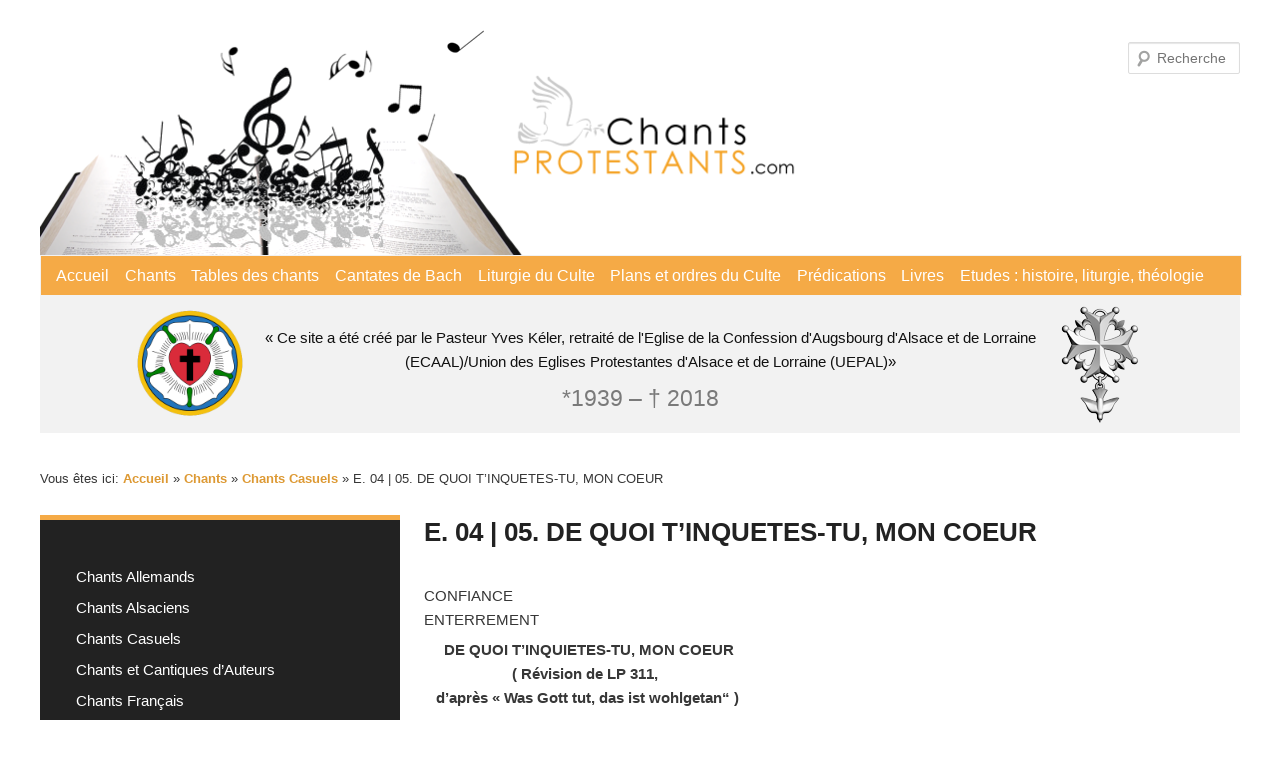

--- FILE ---
content_type: text/html; charset=UTF-8
request_url: https://chants-protestants.com/chants/chants-casuels/e-04-05-de-quoi-tinquetes-tu-mon-coeur/
body_size: 17862
content:
<!DOCTYPE html>
<!--[if IE 6]>
<html id="ie6" lang="fr-FR">
<![endif]-->
<!--[if IE 7]>
<html id="ie7" lang="fr-FR">
<![endif]-->
<!--[if IE 8]>
<html id="ie8" lang="fr-FR">
<![endif]-->
<!--[if !(IE 6) & !(IE 7) & !(IE 8)]><!-->
<html lang="fr-FR">
<!--<![endif]-->
<head>
<meta charset="UTF-8" />
<meta name="viewport" content="width=device-width" />
<title>
E. 04 | 05. DE QUOI T&rsquo;INQUETES-TU, MON COEUR | « Ce site a été créé par le Pasteur Yves Kéler, retraité de l&#039;Eglise de la Confession d&#039;Augsbourg d&#039;Alsace et de Lorraine (ECAAL)/Union des Eglises Protestantes d&#039;Alsace et de Lorraine (UEPAL)»	</title>
<link rel="profile" href="https://gmpg.org/xfn/11" />
<link rel="stylesheet" type="text/css" media="all" href="https://chants-protestants.com/wp-content/themes/twentyeleven/style.css?ver=20190507" />
<link rel="pingback" href="https://chants-protestants.com/xmlrpc.php">
<!--[if lt IE 9]>
<script src="https://chants-protestants.com/wp-content/themes/twentyeleven/js/html5.js?ver=3.7.0" type="text/javascript"></script>
<![endif]-->
<meta name='robots' content='max-image-preview:large' />
<link rel="alternate" type="application/rss+xml" title="« Ce site a été créé par le Pasteur Yves Kéler, retraité de l&#039;Eglise de la Confession d&#039;Augsbourg d&#039;Alsace et de Lorraine (ECAAL)/Union des Eglises Protestantes d&#039;Alsace et de Lorraine (UEPAL)» &raquo; Flux" href="https://chants-protestants.com/feed/" />
<link rel="alternate" type="application/rss+xml" title="« Ce site a été créé par le Pasteur Yves Kéler, retraité de l&#039;Eglise de la Confession d&#039;Augsbourg d&#039;Alsace et de Lorraine (ECAAL)/Union des Eglises Protestantes d&#039;Alsace et de Lorraine (UEPAL)» &raquo; Flux des commentaires" href="https://chants-protestants.com/comments/feed/" />
<link rel="alternate" title="oEmbed (JSON)" type="application/json+oembed" href="https://chants-protestants.com/wp-json/oembed/1.0/embed?url=https%3A%2F%2Fchants-protestants.com%2Fchants%2Fchants-casuels%2Fe-04-05-de-quoi-tinquetes-tu-mon-coeur%2F" />
<link rel="alternate" title="oEmbed (XML)" type="text/xml+oembed" href="https://chants-protestants.com/wp-json/oembed/1.0/embed?url=https%3A%2F%2Fchants-protestants.com%2Fchants%2Fchants-casuels%2Fe-04-05-de-quoi-tinquetes-tu-mon-coeur%2F&#038;format=xml" />
<style id='wp-img-auto-sizes-contain-inline-css' type='text/css'>
img:is([sizes=auto i],[sizes^="auto," i]){contain-intrinsic-size:3000px 1500px}
/*# sourceURL=wp-img-auto-sizes-contain-inline-css */
</style>
<style id='wp-emoji-styles-inline-css' type='text/css'>

	img.wp-smiley, img.emoji {
		display: inline !important;
		border: none !important;
		box-shadow: none !important;
		height: 1em !important;
		width: 1em !important;
		margin: 0 0.07em !important;
		vertical-align: -0.1em !important;
		background: none !important;
		padding: 0 !important;
	}
/*# sourceURL=wp-emoji-styles-inline-css */
</style>
<style id='wp-block-library-inline-css' type='text/css'>
:root{--wp-block-synced-color:#7a00df;--wp-block-synced-color--rgb:122,0,223;--wp-bound-block-color:var(--wp-block-synced-color);--wp-editor-canvas-background:#ddd;--wp-admin-theme-color:#007cba;--wp-admin-theme-color--rgb:0,124,186;--wp-admin-theme-color-darker-10:#006ba1;--wp-admin-theme-color-darker-10--rgb:0,107,160.5;--wp-admin-theme-color-darker-20:#005a87;--wp-admin-theme-color-darker-20--rgb:0,90,135;--wp-admin-border-width-focus:2px}@media (min-resolution:192dpi){:root{--wp-admin-border-width-focus:1.5px}}.wp-element-button{cursor:pointer}:root .has-very-light-gray-background-color{background-color:#eee}:root .has-very-dark-gray-background-color{background-color:#313131}:root .has-very-light-gray-color{color:#eee}:root .has-very-dark-gray-color{color:#313131}:root .has-vivid-green-cyan-to-vivid-cyan-blue-gradient-background{background:linear-gradient(135deg,#00d084,#0693e3)}:root .has-purple-crush-gradient-background{background:linear-gradient(135deg,#34e2e4,#4721fb 50%,#ab1dfe)}:root .has-hazy-dawn-gradient-background{background:linear-gradient(135deg,#faaca8,#dad0ec)}:root .has-subdued-olive-gradient-background{background:linear-gradient(135deg,#fafae1,#67a671)}:root .has-atomic-cream-gradient-background{background:linear-gradient(135deg,#fdd79a,#004a59)}:root .has-nightshade-gradient-background{background:linear-gradient(135deg,#330968,#31cdcf)}:root .has-midnight-gradient-background{background:linear-gradient(135deg,#020381,#2874fc)}:root{--wp--preset--font-size--normal:16px;--wp--preset--font-size--huge:42px}.has-regular-font-size{font-size:1em}.has-larger-font-size{font-size:2.625em}.has-normal-font-size{font-size:var(--wp--preset--font-size--normal)}.has-huge-font-size{font-size:var(--wp--preset--font-size--huge)}.has-text-align-center{text-align:center}.has-text-align-left{text-align:left}.has-text-align-right{text-align:right}.has-fit-text{white-space:nowrap!important}#end-resizable-editor-section{display:none}.aligncenter{clear:both}.items-justified-left{justify-content:flex-start}.items-justified-center{justify-content:center}.items-justified-right{justify-content:flex-end}.items-justified-space-between{justify-content:space-between}.screen-reader-text{border:0;clip-path:inset(50%);height:1px;margin:-1px;overflow:hidden;padding:0;position:absolute;width:1px;word-wrap:normal!important}.screen-reader-text:focus{background-color:#ddd;clip-path:none;color:#444;display:block;font-size:1em;height:auto;left:5px;line-height:normal;padding:15px 23px 14px;text-decoration:none;top:5px;width:auto;z-index:100000}html :where(.has-border-color){border-style:solid}html :where([style*=border-top-color]){border-top-style:solid}html :where([style*=border-right-color]){border-right-style:solid}html :where([style*=border-bottom-color]){border-bottom-style:solid}html :where([style*=border-left-color]){border-left-style:solid}html :where([style*=border-width]){border-style:solid}html :where([style*=border-top-width]){border-top-style:solid}html :where([style*=border-right-width]){border-right-style:solid}html :where([style*=border-bottom-width]){border-bottom-style:solid}html :where([style*=border-left-width]){border-left-style:solid}html :where(img[class*=wp-image-]){height:auto;max-width:100%}:where(figure){margin:0 0 1em}html :where(.is-position-sticky){--wp-admin--admin-bar--position-offset:var(--wp-admin--admin-bar--height,0px)}@media screen and (max-width:600px){html :where(.is-position-sticky){--wp-admin--admin-bar--position-offset:0px}}

/*# sourceURL=wp-block-library-inline-css */
</style><style id='wp-block-paragraph-inline-css' type='text/css'>
.is-small-text{font-size:.875em}.is-regular-text{font-size:1em}.is-large-text{font-size:2.25em}.is-larger-text{font-size:3em}.has-drop-cap:not(:focus):first-letter{float:left;font-size:8.4em;font-style:normal;font-weight:100;line-height:.68;margin:.05em .1em 0 0;text-transform:uppercase}body.rtl .has-drop-cap:not(:focus):first-letter{float:none;margin-left:.1em}p.has-drop-cap.has-background{overflow:hidden}:root :where(p.has-background){padding:1.25em 2.375em}:where(p.has-text-color:not(.has-link-color)) a{color:inherit}p.has-text-align-left[style*="writing-mode:vertical-lr"],p.has-text-align-right[style*="writing-mode:vertical-rl"]{rotate:180deg}
/*# sourceURL=https://chants-protestants.com/wp-includes/blocks/paragraph/style.min.css */
</style>
<style id='global-styles-inline-css' type='text/css'>
:root{--wp--preset--aspect-ratio--square: 1;--wp--preset--aspect-ratio--4-3: 4/3;--wp--preset--aspect-ratio--3-4: 3/4;--wp--preset--aspect-ratio--3-2: 3/2;--wp--preset--aspect-ratio--2-3: 2/3;--wp--preset--aspect-ratio--16-9: 16/9;--wp--preset--aspect-ratio--9-16: 9/16;--wp--preset--color--black: #000;--wp--preset--color--cyan-bluish-gray: #abb8c3;--wp--preset--color--white: #fff;--wp--preset--color--pale-pink: #f78da7;--wp--preset--color--vivid-red: #cf2e2e;--wp--preset--color--luminous-vivid-orange: #ff6900;--wp--preset--color--luminous-vivid-amber: #fcb900;--wp--preset--color--light-green-cyan: #7bdcb5;--wp--preset--color--vivid-green-cyan: #00d084;--wp--preset--color--pale-cyan-blue: #8ed1fc;--wp--preset--color--vivid-cyan-blue: #0693e3;--wp--preset--color--vivid-purple: #9b51e0;--wp--preset--color--blue: #1982d1;--wp--preset--color--dark-gray: #373737;--wp--preset--color--medium-gray: #666;--wp--preset--color--light-gray: #e2e2e2;--wp--preset--gradient--vivid-cyan-blue-to-vivid-purple: linear-gradient(135deg,rgb(6,147,227) 0%,rgb(155,81,224) 100%);--wp--preset--gradient--light-green-cyan-to-vivid-green-cyan: linear-gradient(135deg,rgb(122,220,180) 0%,rgb(0,208,130) 100%);--wp--preset--gradient--luminous-vivid-amber-to-luminous-vivid-orange: linear-gradient(135deg,rgb(252,185,0) 0%,rgb(255,105,0) 100%);--wp--preset--gradient--luminous-vivid-orange-to-vivid-red: linear-gradient(135deg,rgb(255,105,0) 0%,rgb(207,46,46) 100%);--wp--preset--gradient--very-light-gray-to-cyan-bluish-gray: linear-gradient(135deg,rgb(238,238,238) 0%,rgb(169,184,195) 100%);--wp--preset--gradient--cool-to-warm-spectrum: linear-gradient(135deg,rgb(74,234,220) 0%,rgb(151,120,209) 20%,rgb(207,42,186) 40%,rgb(238,44,130) 60%,rgb(251,105,98) 80%,rgb(254,248,76) 100%);--wp--preset--gradient--blush-light-purple: linear-gradient(135deg,rgb(255,206,236) 0%,rgb(152,150,240) 100%);--wp--preset--gradient--blush-bordeaux: linear-gradient(135deg,rgb(254,205,165) 0%,rgb(254,45,45) 50%,rgb(107,0,62) 100%);--wp--preset--gradient--luminous-dusk: linear-gradient(135deg,rgb(255,203,112) 0%,rgb(199,81,192) 50%,rgb(65,88,208) 100%);--wp--preset--gradient--pale-ocean: linear-gradient(135deg,rgb(255,245,203) 0%,rgb(182,227,212) 50%,rgb(51,167,181) 100%);--wp--preset--gradient--electric-grass: linear-gradient(135deg,rgb(202,248,128) 0%,rgb(113,206,126) 100%);--wp--preset--gradient--midnight: linear-gradient(135deg,rgb(2,3,129) 0%,rgb(40,116,252) 100%);--wp--preset--font-size--small: 13px;--wp--preset--font-size--medium: 20px;--wp--preset--font-size--large: 36px;--wp--preset--font-size--x-large: 42px;--wp--preset--spacing--20: 0.44rem;--wp--preset--spacing--30: 0.67rem;--wp--preset--spacing--40: 1rem;--wp--preset--spacing--50: 1.5rem;--wp--preset--spacing--60: 2.25rem;--wp--preset--spacing--70: 3.38rem;--wp--preset--spacing--80: 5.06rem;--wp--preset--shadow--natural: 6px 6px 9px rgba(0, 0, 0, 0.2);--wp--preset--shadow--deep: 12px 12px 50px rgba(0, 0, 0, 0.4);--wp--preset--shadow--sharp: 6px 6px 0px rgba(0, 0, 0, 0.2);--wp--preset--shadow--outlined: 6px 6px 0px -3px rgb(255, 255, 255), 6px 6px rgb(0, 0, 0);--wp--preset--shadow--crisp: 6px 6px 0px rgb(0, 0, 0);}:where(.is-layout-flex){gap: 0.5em;}:where(.is-layout-grid){gap: 0.5em;}body .is-layout-flex{display: flex;}.is-layout-flex{flex-wrap: wrap;align-items: center;}.is-layout-flex > :is(*, div){margin: 0;}body .is-layout-grid{display: grid;}.is-layout-grid > :is(*, div){margin: 0;}:where(.wp-block-columns.is-layout-flex){gap: 2em;}:where(.wp-block-columns.is-layout-grid){gap: 2em;}:where(.wp-block-post-template.is-layout-flex){gap: 1.25em;}:where(.wp-block-post-template.is-layout-grid){gap: 1.25em;}.has-black-color{color: var(--wp--preset--color--black) !important;}.has-cyan-bluish-gray-color{color: var(--wp--preset--color--cyan-bluish-gray) !important;}.has-white-color{color: var(--wp--preset--color--white) !important;}.has-pale-pink-color{color: var(--wp--preset--color--pale-pink) !important;}.has-vivid-red-color{color: var(--wp--preset--color--vivid-red) !important;}.has-luminous-vivid-orange-color{color: var(--wp--preset--color--luminous-vivid-orange) !important;}.has-luminous-vivid-amber-color{color: var(--wp--preset--color--luminous-vivid-amber) !important;}.has-light-green-cyan-color{color: var(--wp--preset--color--light-green-cyan) !important;}.has-vivid-green-cyan-color{color: var(--wp--preset--color--vivid-green-cyan) !important;}.has-pale-cyan-blue-color{color: var(--wp--preset--color--pale-cyan-blue) !important;}.has-vivid-cyan-blue-color{color: var(--wp--preset--color--vivid-cyan-blue) !important;}.has-vivid-purple-color{color: var(--wp--preset--color--vivid-purple) !important;}.has-black-background-color{background-color: var(--wp--preset--color--black) !important;}.has-cyan-bluish-gray-background-color{background-color: var(--wp--preset--color--cyan-bluish-gray) !important;}.has-white-background-color{background-color: var(--wp--preset--color--white) !important;}.has-pale-pink-background-color{background-color: var(--wp--preset--color--pale-pink) !important;}.has-vivid-red-background-color{background-color: var(--wp--preset--color--vivid-red) !important;}.has-luminous-vivid-orange-background-color{background-color: var(--wp--preset--color--luminous-vivid-orange) !important;}.has-luminous-vivid-amber-background-color{background-color: var(--wp--preset--color--luminous-vivid-amber) !important;}.has-light-green-cyan-background-color{background-color: var(--wp--preset--color--light-green-cyan) !important;}.has-vivid-green-cyan-background-color{background-color: var(--wp--preset--color--vivid-green-cyan) !important;}.has-pale-cyan-blue-background-color{background-color: var(--wp--preset--color--pale-cyan-blue) !important;}.has-vivid-cyan-blue-background-color{background-color: var(--wp--preset--color--vivid-cyan-blue) !important;}.has-vivid-purple-background-color{background-color: var(--wp--preset--color--vivid-purple) !important;}.has-black-border-color{border-color: var(--wp--preset--color--black) !important;}.has-cyan-bluish-gray-border-color{border-color: var(--wp--preset--color--cyan-bluish-gray) !important;}.has-white-border-color{border-color: var(--wp--preset--color--white) !important;}.has-pale-pink-border-color{border-color: var(--wp--preset--color--pale-pink) !important;}.has-vivid-red-border-color{border-color: var(--wp--preset--color--vivid-red) !important;}.has-luminous-vivid-orange-border-color{border-color: var(--wp--preset--color--luminous-vivid-orange) !important;}.has-luminous-vivid-amber-border-color{border-color: var(--wp--preset--color--luminous-vivid-amber) !important;}.has-light-green-cyan-border-color{border-color: var(--wp--preset--color--light-green-cyan) !important;}.has-vivid-green-cyan-border-color{border-color: var(--wp--preset--color--vivid-green-cyan) !important;}.has-pale-cyan-blue-border-color{border-color: var(--wp--preset--color--pale-cyan-blue) !important;}.has-vivid-cyan-blue-border-color{border-color: var(--wp--preset--color--vivid-cyan-blue) !important;}.has-vivid-purple-border-color{border-color: var(--wp--preset--color--vivid-purple) !important;}.has-vivid-cyan-blue-to-vivid-purple-gradient-background{background: var(--wp--preset--gradient--vivid-cyan-blue-to-vivid-purple) !important;}.has-light-green-cyan-to-vivid-green-cyan-gradient-background{background: var(--wp--preset--gradient--light-green-cyan-to-vivid-green-cyan) !important;}.has-luminous-vivid-amber-to-luminous-vivid-orange-gradient-background{background: var(--wp--preset--gradient--luminous-vivid-amber-to-luminous-vivid-orange) !important;}.has-luminous-vivid-orange-to-vivid-red-gradient-background{background: var(--wp--preset--gradient--luminous-vivid-orange-to-vivid-red) !important;}.has-very-light-gray-to-cyan-bluish-gray-gradient-background{background: var(--wp--preset--gradient--very-light-gray-to-cyan-bluish-gray) !important;}.has-cool-to-warm-spectrum-gradient-background{background: var(--wp--preset--gradient--cool-to-warm-spectrum) !important;}.has-blush-light-purple-gradient-background{background: var(--wp--preset--gradient--blush-light-purple) !important;}.has-blush-bordeaux-gradient-background{background: var(--wp--preset--gradient--blush-bordeaux) !important;}.has-luminous-dusk-gradient-background{background: var(--wp--preset--gradient--luminous-dusk) !important;}.has-pale-ocean-gradient-background{background: var(--wp--preset--gradient--pale-ocean) !important;}.has-electric-grass-gradient-background{background: var(--wp--preset--gradient--electric-grass) !important;}.has-midnight-gradient-background{background: var(--wp--preset--gradient--midnight) !important;}.has-small-font-size{font-size: var(--wp--preset--font-size--small) !important;}.has-medium-font-size{font-size: var(--wp--preset--font-size--medium) !important;}.has-large-font-size{font-size: var(--wp--preset--font-size--large) !important;}.has-x-large-font-size{font-size: var(--wp--preset--font-size--x-large) !important;}
/*# sourceURL=global-styles-inline-css */
</style>

<style id='classic-theme-styles-inline-css' type='text/css'>
/*! This file is auto-generated */
.wp-block-button__link{color:#fff;background-color:#32373c;border-radius:9999px;box-shadow:none;text-decoration:none;padding:calc(.667em + 2px) calc(1.333em + 2px);font-size:1.125em}.wp-block-file__button{background:#32373c;color:#fff;text-decoration:none}
/*# sourceURL=/wp-includes/css/classic-themes.min.css */
</style>
<link rel='stylesheet' id='pb-accordion-blocks-style-css' href='https://chants-protestants.com/wp-content/plugins/accordion-blocks/build/index.css?ver=1.5.0' type='text/css' media='all' />
<link rel='stylesheet' id='ccchildpagescss-css' href='https://chants-protestants.com/wp-content/plugins/cc-child-pages/includes/css/styles.css?ver=1.40' type='text/css' media='all' />
<link rel='stylesheet' id='ccchildpagesskincss-css' href='https://chants-protestants.com/wp-content/plugins/cc-child-pages/includes/css/skins.css?ver=1.40' type='text/css' media='all' />
<link rel='stylesheet' id='twentyeleven-block-style-css' href='https://chants-protestants.com/wp-content/themes/twentyeleven/blocks.css?ver=20190102' type='text/css' media='all' />
<script type="text/javascript" src="https://chants-protestants.com/wp-includes/js/jquery/jquery.min.js?ver=3.7.1" id="jquery-core-js"></script>
<script type="text/javascript" src="https://chants-protestants.com/wp-includes/js/jquery/jquery-migrate.min.js?ver=3.4.1" id="jquery-migrate-js"></script>
<link rel="https://api.w.org/" href="https://chants-protestants.com/wp-json/" /><link rel="alternate" title="JSON" type="application/json" href="https://chants-protestants.com/wp-json/wp/v2/pages/10824" /><link rel="EditURI" type="application/rsd+xml" title="RSD" href="https://chants-protestants.com/xmlrpc.php?rsd" />
<meta name="generator" content="WordPress 6.9" />
<link rel="canonical" href="https://chants-protestants.com/chants/chants-casuels/e-04-05-de-quoi-tinquetes-tu-mon-coeur/" />
<link rel='shortlink' href='https://chants-protestants.com/?p=10824' />
	<style>
		/* Link color */
		a,
		#site-title a:focus,
		#site-title a:hover,
		#site-title a:active,
		.entry-title a:hover,
		.entry-title a:focus,
		.entry-title a:active,
		.widget_twentyeleven_ephemera .comments-link a:hover,
		section.recent-posts .other-recent-posts a[rel="bookmark"]:hover,
		section.recent-posts .other-recent-posts .comments-link a:hover,
		.format-image footer.entry-meta a:hover,
		#site-generator a:hover {
			color: #dd9933;
		}
		section.recent-posts .other-recent-posts .comments-link a:hover {
			border-color: #dd9933;
		}
		article.feature-image.small .entry-summary p a:hover,
		.entry-header .comments-link a:hover,
		.entry-header .comments-link a:focus,
		.entry-header .comments-link a:active,
		.feature-slider a.active {
			background-color: #dd9933;
		}
	</style>
	<style type="text/css" id="custom-background-css">
body.custom-background { background-color: #ffffff; }
</style>
	<link rel="icon" href="https://chants-protestants.com/wp-content/uploads/2022/01/lutherrose-150x150.png" sizes="32x32" />
<link rel="icon" href="https://chants-protestants.com/wp-content/uploads/2022/01/lutherrose-300x300.png" sizes="192x192" />
<link rel="apple-touch-icon" href="https://chants-protestants.com/wp-content/uploads/2022/01/lutherrose-300x300.png" />
<meta name="msapplication-TileImage" content="https://chants-protestants.com/wp-content/uploads/2022/01/lutherrose-300x300.png" />
		<style type="text/css" id="wp-custom-css">
			/* Headerbereich */
#branding #searchform {
	top: .8em;
	right: 0;
}

#branding {
	border: none;
	display: flex;
	flex-direction: column;
}

#branding img {
	width: 66%;
}

#branding hgroup {
	background-color: #f2f2f2;
	margin: 0;
	padding: 0;
	text-align: center;
	order: 3;
}

#site-title a {
	color: #111;
	font-size: 15px;
	font-weight: normal;
	line-height: 1.3;
	pointer-events: none;
}

#site-title span {
	max-width: 800px;
	display: inline-block;
}

#branding hgroup h1::before {
	background-image: url('/wp-content/uploads/2022/01/lutherrose.png');
	background-size: 120px;
	display: inline-block;
	width: 120px;
	height: 120px;
	content: "";
	background-repeat: no-repeat;
	vertical-align: middle;
}


#branding hgroup h1::after {
	background-image: url('/wp-content/uploads/2022/01/croix.png');
	background-size: 100px 133px;
	display: inline-block;
	width: 100px;
	height: 133px;
	content: "";
	background-repeat: no-repeat;
	vertical-align: middle;
}

#site-title,
#site-description {
	margin: 0 1rem;
}

#site-title {
	padding: 0;
}

#site-description {
	position: relative;
	top: -3rem;
	font-size: 1.5em;
	margin-bottom: -2rem;
}

/* Navi */
#access {
	background: #f5aa46;
	-webkit-box-shadow: none;
  -moz-box-shadow: none;
  box-shadow: none;
	border: 1px solid #f2f2f2;
	margin: 0 auto;
}

#access div {
    margin: 0 1.5%;
}

#access a {
	color: #fff;
	font-size: 1.2em;
	padding: 0 .5em;
  line-height: 2.5em;
}

/* #access li {
border-right: 1px solid #bbb;
} */

#access li:hover > a,
#access a:focus {
	color: #333;
	background: none;
}

#access .current-menu-item > a, #access .current-menu-ancestor > a,
#access .current_page_item > a,
#access .current_page_ancestor > a {
	font-weight: bold;
	color: #333;
}

#branding .only-search #s {
background-color: #fff;
border-color: #b6b6b6;
color: #777;
}

#branding .only-search #s:focus {
	background-color: #fff;
	border-color: #333;
}

#branding .only-search #s, 
#branding .only-search #s:focus {
	width: 65%;
}


/* Content */
#page {
	max-width: 1200px;
}

.entry-content p {
	margin-bottom: 0.4em;
}

img[class*="align"], 
img[class*="wp-image-"],
#content .gallery .gallery-icon img {
border: none;
padding: 0;
}

.singular.page .hentry {
	padding: 0;
}

.singular #content,
.left-sidebar.singular #content {
	margin: 0;
}

.singular .entry-header, .singular .entry-content, .singular footer.entry-meta, .singular #comments-title {
	width: 100%;
}

.singular .entry-title {
	padding-top: 0;
}

.entry-title {
	padding-top: 45px;
}

.hentry, 
.no-results {
	border-bottom: none;
}

.recent-posts {
	display: none;
}

.left-sidebar #primary {
	margin: 0 0 0 -30%;
}

.wp-block-table td,
.entry-content table,
.comment-content table,
.wp-block-table {
	border: none;
}

/* Sidebar */
.breadcrumbs {
	font-size: 1.1em;
	width: 78vw;
}

.wp-block-search .wp-block-search__button {
	background: #fff;
	border: 1px solid #dd9933;
	color: #dd9933;
	cursor: pointer;
}

/* Submenu Navi Sidebar */
.left-sidebar #content {
	margin: 0 .5% 0 32%;
}

.left-sidebar #secondary {
	margin-left: 0;
	width: 30%;
}

.advanced-sidebar-menu {
	margin-left: 0;
	background: #222;
	padding: 3em;
	border-top: 5px solid #f5aa46;
}

.advanced-sidebar-menu.widget ul li {
	font-size: 15px;
	margin: 0;
	line-height: 1.4;
	list-style: none;
	margin: 10px 0;
}

.advanced-sidebar-menu a {
	font-weight: normal;
	color: #fff;
}

.page-id-568 ul.child-sidebar-menu li:nth-of-type(1n+9),
.parent-pageid-568 ul.child-sidebar-menu li:nth-of-type(1n+9),
.top-parent-568 ul.child-sidebar-menu li:nth-of-type(1n+9) {
	display: none;
}

/* Footer */

#site-generator {
	display: none;
}

#supplementary {
	padding: 1.65em 0 0;
}

#block-7 {
	text-align: right;
}

@media (max-width: 800px) {
	#main {
		display: flex;
		flex-direction: column-reverse;
	}

	.breadcrumbs {
		width: 80vw;
	}

	.left-sidebar #primary {
		margin: 0;
	}
}		</style>
		</head>

<body class="wp-singular page-template page-template-sidebar-page page-template-sidebar-page-php page page-id-10824 page-child parent-pageid-10788 custom-background wp-embed-responsive wp-theme-twentyeleven top-parent-568 single-author two-column left-sidebar">
<div class="skip-link"><a class="assistive-text" href="#content">Aller au contenu principal</a></div><div id="page" class="hfeed">
	<header id="branding" role="banner">
			<hgroup>
				<h1 id="site-title"><span><a href="https://chants-protestants.com/" rel="home">« Ce site a été créé par le Pasteur Yves Kéler, retraité de l&#039;Eglise de la Confession d&#039;Augsbourg d&#039;Alsace et de Lorraine (ECAAL)/Union des Eglises Protestantes d&#039;Alsace et de Lorraine (UEPAL)»</a></span></h1>
				<h2 id="site-description">*1939 &#8211; † 2018</h2>
			</hgroup>

						<a href="https://chants-protestants.com/">
									<img src="https://chants-protestants.com/wp-content/uploads/2022/01/logo_new.png" width="794" height="226" alt="« Ce site a été créé par le Pasteur Yves Kéler, retraité de l&#039;Eglise de la Confession d&#039;Augsbourg d&#039;Alsace et de Lorraine (ECAAL)/Union des Eglises Protestantes d&#039;Alsace et de Lorraine (UEPAL)»" />
								</a>
			
									<form method="get" id="searchform" action="https://chants-protestants.com/">
		<label for="s" class="assistive-text">Recherche</label>
		<input type="text" class="field" name="s" id="s" placeholder="Recherche" />
		<input type="submit" class="submit" name="submit" id="searchsubmit" value="Recherche" />
	</form>
			
			<nav id="access" role="navigation">
				<h3 class="assistive-text">Menu principal</h3>
				<div class="menu-principal-container"><ul id="menu-principal" class="menu"><li id="menu-item-12" class="menu-item menu-item-type-post_type menu-item-object-page menu-item-home menu-item-12"><a href="https://chants-protestants.com/">Accueil</a></li>
<li id="menu-item-569" class="menu-item menu-item-type-post_type menu-item-object-page current-page-ancestor menu-item-569"><a href="https://chants-protestants.com/chants/">Chants</a></li>
<li id="menu-item-11348" class="menu-item menu-item-type-post_type menu-item-object-page menu-item-11348"><a href="https://chants-protestants.com/tables-des-chants/">Tables des chants</a></li>
<li id="menu-item-11649" class="menu-item menu-item-type-post_type menu-item-object-page menu-item-11649"><a href="https://chants-protestants.com/cantates-de-bach/">Cantates de Bach</a></li>
<li id="menu-item-11651" class="menu-item menu-item-type-post_type menu-item-object-page menu-item-11651"><a href="https://chants-protestants.com/liturgie-du-culte/">Liturgie du Culte</a></li>
<li id="menu-item-12248" class="menu-item menu-item-type-post_type menu-item-object-page menu-item-12248"><a href="https://chants-protestants.com/plans-et-ordres-du-culte/">Plans et ordres du Culte</a></li>
<li id="menu-item-16694" class="menu-item menu-item-type-post_type menu-item-object-page menu-item-16694"><a href="https://chants-protestants.com/predications-lecteurs-uepal/">Prédications</a></li>
<li id="menu-item-20652" class="menu-item menu-item-type-post_type menu-item-object-page menu-item-20652"><a href="https://chants-protestants.com/livres/">Livres</a></li>
<li id="menu-item-17304" class="menu-item menu-item-type-post_type menu-item-object-page menu-item-17304"><a href="https://chants-protestants.com/etudes-histoire-liturgie-theologie/">Etudes : histoire, liturgie, théologie</a></li>
</ul></div>			</nav><!-- #access -->
	</header><!-- #branding -->


	<div id="main">

		<div id="primary">
			<div id="content" role="main">

				
					
<article id="post-10824" class="post-10824 page type-page status-publish hentry">
	<header class="entry-header">
		<h1 class="entry-title">E. 04 | 05. DE QUOI T&rsquo;INQUETES-TU, MON COEUR</h1>
	</header><!-- .entry-header -->

	<div class="entry-content">
		
<p>CONFIANCE<br>ENTERREMENT</p>



<p>&nbsp;&nbsp;&nbsp;&nbsp;<strong> DE QUOI T’INQUIETES-TU, MON COEUR<br>&nbsp;&nbsp;&nbsp;&nbsp;&nbsp;&nbsp;&nbsp;&nbsp;&nbsp;&nbsp;&nbsp;&nbsp;&nbsp;&nbsp;&nbsp;&nbsp;&nbsp;&nbsp;&nbsp;&nbsp;&nbsp; ( Révision de LP 311,<br>&nbsp;&nbsp; d’après « Was Gott tut, das ist wohlgetan“ )</strong></p>



<p>&nbsp; &nbsp; &nbsp; <em>Mélodie : Was Goytt tut das ist wohlgetan</em></p>



<p>1. De quoi t’inquiètes-tu, mon cœur ?<br>&nbsp;&nbsp;&nbsp; Retrouve ton courage !<br>&nbsp;&nbsp;&nbsp; Souviens-toi de ton Créateur,<br>&nbsp;&nbsp;&nbsp; Il mène ton ouvrage.<br>&nbsp;&nbsp;&nbsp; Car le Dieu fort&nbsp;&nbsp; Règle ton sort<br>&nbsp;&nbsp;&nbsp; Et te conduit lui-même :<br>&nbsp;&nbsp;&nbsp; Il te connaît, il t’aime !</p>



<p>2. Viens contempler le firmament,<br>&nbsp;&nbsp;&nbsp; Et que ton œil embrasse<br>&nbsp;&nbsp;&nbsp; Les mondes que le Tout-puissant<br>&nbsp;&nbsp;&nbsp; A semés dans l’espace.<br>&nbsp;&nbsp;&nbsp; Ce vaste ciel,&nbsp; Père éternel,<br>&nbsp;&nbsp;&nbsp; Te coûte une parole :<br>&nbsp;&nbsp;&nbsp; Sa beauté me console !</p>



<p>3. Donc laisse là tous tes soucis<br>&nbsp;&nbsp;&nbsp; Et tout ce qui t’abuse.<br>&nbsp;&nbsp;&nbsp; Depuis qu’il a donné son Fils,<br>&nbsp;&nbsp;&nbsp; Jamais Dieu ne refuse<br>&nbsp;&nbsp;&nbsp; A ses enfants&nbsp;&nbsp;&nbsp; Le vêtement,<br>&nbsp;&nbsp;&nbsp; Le toit, le pain, la vie :<br>&nbsp;&nbsp;&nbsp; Ne crains pas qu’il t’oublie !</p>



<p>4. Dieu veut répondre à mes souhaits,<br>&nbsp;&nbsp;&nbsp; Je bénis sa tendresse.<br>&nbsp;&nbsp;&nbsp; Il me soutient dans mes projets,<br>&nbsp;&nbsp;&nbsp; J’honore sa sagesse.<br>&nbsp;&nbsp;&nbsp; Je sais, je vois&nbsp;&nbsp;&nbsp; En qui je crois :<br>&nbsp;&nbsp;&nbsp; Ta volonté, mon Père<br>&nbsp;&nbsp;&nbsp; M’est toujours salutaire !</p>



<p>5. Lorsqu’un jour Dieu&nbsp; m’appellera<br>&nbsp;&nbsp;&nbsp; A quitter cette terre,<br>&nbsp;&nbsp;&nbsp; Je me remettrai dans ses bras :<br>&nbsp;&nbsp;&nbsp; Ce sont les bras d’un Père !<br>&nbsp;&nbsp;&nbsp; Mon cœur en joie, Là, sans effroi,&nbsp;<br>&nbsp;&nbsp;&nbsp; Trouvera son asile,<br>&nbsp;&nbsp;&nbsp; Et je mourrai tranquille !</p>



<p>&nbsp;&nbsp;&nbsp;&nbsp;&nbsp;&nbsp;&nbsp;&nbsp;&nbsp;&nbsp;&nbsp;&nbsp; Texte :&nbsp;&nbsp;&nbsp;&nbsp;&nbsp;&nbsp;&nbsp;&nbsp;&nbsp;&nbsp;&nbsp; De quoi t’alarmes-tu, mon coeur<br>&nbsp;&nbsp;&nbsp;&nbsp;&nbsp;&nbsp;&nbsp;&nbsp;&nbsp;&nbsp;&nbsp;&nbsp;&nbsp;&nbsp;&nbsp;&nbsp;&nbsp;&nbsp;&nbsp;&nbsp;&nbsp;&nbsp;&nbsp;&nbsp;&nbsp;&nbsp;&nbsp;&nbsp;&nbsp;&nbsp;&nbsp;&nbsp;&nbsp;&nbsp;&nbsp; Matthias Engel 1753-1811<br>&nbsp;&nbsp;&nbsp;&nbsp;&nbsp;&nbsp;&nbsp;&nbsp;&nbsp;&nbsp;&nbsp;&nbsp;&nbsp;&nbsp;&nbsp;&nbsp;&nbsp;&nbsp;&nbsp;&nbsp;&nbsp;&nbsp;&nbsp;&nbsp;&nbsp;&nbsp;&nbsp;&nbsp;&nbsp;&nbsp;&nbsp;&nbsp;&nbsp;&nbsp;&nbsp; LP 311<br>&nbsp;&nbsp;&nbsp;&nbsp;&nbsp;&nbsp;&nbsp;&nbsp;&nbsp;&nbsp;&nbsp;&nbsp;&nbsp;&nbsp;&nbsp;&nbsp;&nbsp;&nbsp;&nbsp;&nbsp;&nbsp;&nbsp;&nbsp;&nbsp;&nbsp;&nbsp;&nbsp;&nbsp;&nbsp;&nbsp;&nbsp;&nbsp;&nbsp;&nbsp;&nbsp; d’après Was Gott tut,&nbsp; das ist wohl getan 1675<br>&nbsp;&nbsp;&nbsp;&nbsp;&nbsp;&nbsp;&nbsp;&nbsp;&nbsp;&nbsp;&nbsp;&nbsp;&nbsp;&nbsp;&nbsp;&nbsp;&nbsp;&nbsp;&nbsp;&nbsp;&nbsp;&nbsp;&nbsp;&nbsp;&nbsp;&nbsp;&nbsp;&nbsp;&nbsp;&nbsp;&nbsp;&nbsp;&nbsp;&nbsp;&nbsp; Samuel Rodigast 1649-1708<br>&nbsp;&nbsp;&nbsp;&nbsp;&nbsp;&nbsp;&nbsp;&nbsp;&nbsp;&nbsp;&nbsp;&nbsp;&nbsp;&nbsp;&nbsp;&nbsp;&nbsp;&nbsp;&nbsp;&nbsp;&nbsp;&nbsp;&nbsp;&nbsp;&nbsp;&nbsp;&nbsp;&nbsp;&nbsp;&nbsp;&nbsp;&nbsp;&nbsp;&nbsp;&nbsp; RA 450, EG 372<br>&nbsp;&nbsp;&nbsp;&nbsp;&nbsp;&nbsp;&nbsp;&nbsp;&nbsp;&nbsp;&nbsp;&nbsp;&nbsp;&nbsp;&nbsp;&nbsp;&nbsp;&nbsp;&nbsp;&nbsp;&nbsp;&nbsp;&nbsp;&nbsp;&nbsp;&nbsp;&nbsp;&nbsp;&nbsp;&nbsp;&nbsp;&nbsp;&nbsp;&nbsp;&nbsp; révision: Yves Kéler, 2.2.2007</p>



<p>&nbsp;&nbsp;&nbsp;&nbsp;&nbsp;&nbsp;&nbsp;&nbsp;&nbsp;&nbsp;&nbsp;&nbsp; Mélodie:&nbsp;&nbsp;&nbsp;&nbsp;&nbsp;&nbsp;&nbsp;&nbsp; Was Gott tut, das ist wohlgetan<br>&nbsp;&nbsp;&nbsp;&nbsp;&nbsp;&nbsp;&nbsp;&nbsp;&nbsp;&nbsp;&nbsp;&nbsp;&nbsp;&nbsp;&nbsp;&nbsp;&nbsp;&nbsp;&nbsp;&nbsp;&nbsp;&nbsp;&nbsp;&nbsp;&nbsp;&nbsp;&nbsp;&nbsp;&nbsp;&nbsp;&nbsp;&nbsp;&nbsp;&nbsp;&nbsp; Severus Gastorius 1679<br>&nbsp;&nbsp;&nbsp;&nbsp;&nbsp;&nbsp;&nbsp;&nbsp;&nbsp;&nbsp;&nbsp;&nbsp;&nbsp;&nbsp;&nbsp;&nbsp;&nbsp;&nbsp;&nbsp;&nbsp;&nbsp;&nbsp;&nbsp;&nbsp;&nbsp;&nbsp;&nbsp;&nbsp;&nbsp;&nbsp;&nbsp;&nbsp;&nbsp;&nbsp;&nbsp; RA 450, EG 372<br>&nbsp;&nbsp;&nbsp;&nbsp;&nbsp;&nbsp;&nbsp;&nbsp;&nbsp;&nbsp;&nbsp;&nbsp;&nbsp;&nbsp;&nbsp;&nbsp;&nbsp;&nbsp;&nbsp;&nbsp;&nbsp;&nbsp;&nbsp;&nbsp;&nbsp;&nbsp;&nbsp;&nbsp;&nbsp;&nbsp;&nbsp;&nbsp;&nbsp;&nbsp;&nbsp; De quoi t’alarmes-tu, mon coeur<br>&nbsp;&nbsp;&nbsp;&nbsp;&nbsp;&nbsp;&nbsp;&nbsp;&nbsp;&nbsp;&nbsp;&nbsp;&nbsp;&nbsp;&nbsp;&nbsp;&nbsp;&nbsp;&nbsp;&nbsp;&nbsp;&nbsp;&nbsp;&nbsp;&nbsp;&nbsp;&nbsp;&nbsp;&nbsp;&nbsp;&nbsp;&nbsp;&nbsp;&nbsp;&nbsp; LP 311</p>
			</div><!-- .entry-content -->
	<footer class="entry-meta">
			</footer><!-- .entry-meta -->
</article><!-- #post-10824 -->

						<div id="comments">
	
	
	
	
</div><!-- #comments -->

				
			</div><!-- #content -->
		</div><!-- #primary -->

		<div id="secondary" class="widget-area" role="complementary">
			<aside id="bcn_widget-2" class="widget widget_breadcrumb_navxt"><div class="breadcrumbs" vocab="https://schema.org/" typeof="BreadcrumbList">Vous êtes ici: <!-- Breadcrumb NavXT 7.1.0 -->
<span property="itemListElement" typeof="ListItem"><a property="item" typeof="WebPage" title="« Ce site a été créé par le Pasteur Yves Kéler, retraité de l&#039;Eglise de la Confession d&#039;Augsbourg d&#039;Alsace et de Lorraine (ECAAL)/Union des Eglises Protestantes d&#039;Alsace et de Lorraine (UEPAL)»." href="https://chants-protestants.com" class="home" ><span property="name">Accueil</span></a><meta property="position" content="1"></span>  &raquo;  <span property="itemListElement" typeof="ListItem"><a property="item" typeof="WebPage" title="Go to Chants." href="https://chants-protestants.com/chants/" class="post post-page" ><span property="name">Chants</span></a><meta property="position" content="2"></span>  &raquo;  <span property="itemListElement" typeof="ListItem"><a property="item" typeof="WebPage" title="Go to Chants Casuels." href="https://chants-protestants.com/chants/chants-casuels/" class="post post-page" ><span property="name">Chants Casuels</span></a><meta property="position" content="3"></span>  &raquo;  <span property="itemListElement" typeof="ListItem"><span property="name" class="post post-page current-item">E. 04 | 05. DE QUOI T&rsquo;INQUETES-TU, MON COEUR</span><meta property="url" content="https://chants-protestants.com/chants/chants-casuels/e-04-05-de-quoi-tinquetes-tu-mon-coeur/"><meta property="position" content="4"></span></div></aside><aside id="advanced_sidebar_menu-2" class="widget advanced-sidebar-menu">				<!-- advanced-sidebar-menu/core-template -->
				<ul class="child-sidebar-menu" data-level="1"><li class="page_item page-item-7085 menu-item has_children"><a href="https://chants-protestants.com/chants/chants-chants-allemands/">Chants Allemands</a></li>
<li class="page_item page-item-7086 menu-item has_children"><a href="https://chants-protestants.com/chants/chants-alsaciens/">Chants Alsaciens</a></li>
<li class="page_item page-item-10788 current_page_ancestor current_page_parent menu-item has_children current-menu-parent"><a href="https://chants-protestants.com/chants/chants-casuels/">Chants Casuels</a></li>
<li class="page_item page-item-11039 menu-item has_children"><a href="https://chants-protestants.com/chants/chants-et-cantiques-dauteurs/">Chants et Cantiques d&rsquo;Auteurs</a></li>
<li class="page_item page-item-7087 menu-item has_children"><a href="https://chants-protestants.com/chants/chants-francais/">Chants Français</a></li>
<li class="page_item page-item-7088 menu-item has_children"><a href="https://chants-protestants.com/chants/chants-latins/">Chants Latins</a></li>
<li class="page_item page-item-8268 menu-item has_children"><a href="https://chants-protestants.com/chants/choeurs-parles/">Chœurs Parlés</a></li>
<li class="page_item page-item-8269 menu-item has_children"><a href="https://chants-protestants.com/chants/compositions/">Compositions</a></li>
<li class="page_item page-item-8454 menu-item"><a href="https://chants-protestants.com/chants/e-0405-oh-quil-est-beau-daimer-dieu-comme-un-pere-rev/">E. 04|05. OH! QU&rsquo;IL EST BEAU D&rsquo;AIMER DIEU COMME UN PERE (rév)</a></li>
<li class="page_item page-item-8456 menu-item"><a href="https://chants-protestants.com/chants/e-0405-parents-gardez-un-coeur-paisible-trad-entt-dun-enfant/">E. 04|05. PARENTS, GARDEZ UN COEUR PAISIBLE (trad) Entt d&rsquo;un ENFANT</a></li>
<li class="page_item page-item-8458 menu-item"><a href="https://chants-protestants.com/chants/e-0405-quincertaine-est-seigneur-la-fin-trad-mort/">E. 04|05. QU&rsquo;INCERTAINE EST, SEIGNEUR, LA FIN (trad) Mort</a></li>
<li class="page_item page-item-8460 menu-item"><a href="https://chants-protestants.com/chants/e-0405-quand-donc-serai-je-un-jour-chez-moi-trad-mort-eternite/">E. 04|05. QUAND DONC SERAI-JE UN JOUR CHEZ MOI ? (trad) Mort, Eternité</a></li>
<li class="page_item page-item-8462 menu-item"><a href="https://chants-protestants.com/chants/e-0405-quand-la-trompette-appellera/">E. 04|05. QUAND LA TROMPETTE APPELLERA</a></li>
<li class="page_item page-item-8464 menu-item"><a href="https://chants-protestants.com/chants/e-0405-que-la-volonte-du-seigneur-trad-confiance/">E. 04|05. QUE LA VOLONTE DU SEIGNEUR (trad) Confiance</a></li>
<li class="page_item page-item-8466 menu-item"><a href="https://chants-protestants.com/chants/e-0405-seigneur-dirige-tous-mes-pas/">E. 04|05. SEIGNEUR, DIRIGE TOUS MES PAS</a></li>
<li class="page_item page-item-8468 menu-item"><a href="https://chants-protestants.com/chants/e-0405-si-le-monde-moppresse-rev-consolation/">E. 04|05. SI LE MONDE M&rsquo;OPPRESSE (rév) Consolation</a></li>
<li class="page_item page-item-8470 menu-item"><a href="https://chants-protestants.com/chants/e-0405-tant-quici-bas-je-vivrai-rev-amour-de-jesus-mort-enterrt/">E. 04|05. TANT QU&rsquo;ICI-BAS JE VIVRAI (rév) Amour de Jésus, Mort, Enterrt.</a></li>
<li class="page_item page-item-8472 menu-item"><a href="https://chants-protestants.com/chants/e-0405-toi-dont-lame-se-tourmente-rev-consolation-passion/">E. 04|05. TOI DONT L&rsquo;AME SE TOURMENTE (rév) Consolation, Passion</a></li>
<li class="page_item page-item-8474 menu-item"><a href="https://chants-protestants.com/chants/e-0405-vers-le-ciel-va-le-chemin-trad-mort/">E. 04|05. VERS LE CIEL VA LE CHEMIN (trad) Mort</a></li>
<li class="page_item page-item-8476 menu-item"><a href="https://chants-protestants.com/chants/e-0405-vers-le-tombeau-derniere-hutte-trad-mort-enterrement/">E. 04|05. VERS LE TOMBEAU, DERNIERE HUTTE (trad) Mort, Enterrement</a></li>
<li class="page_item page-item-8478 menu-item"><a href="https://chants-protestants.com/chants/e-0405-vers-moi-les-enfants-viennent-trad-enterrement-dun-enfant/">E. 04|05. VERS MOI LES ENFANTS VIENNENT (trad) Enterrement d&rsquo;un ENFANT</a></li>
<li class="page_item page-item-8480 menu-item"><a href="https://chants-protestants.com/chants/e-0405-vers-toi-jesus-mon-prince-trad/">E. 04|05. VERS TOI, JESUS, MON PRINCE (trad)</a></li>
<li class="page_item page-item-8482 menu-item"><a href="https://chants-protestants.com/chants/e-0405-viens-donc-je-tattends-ma-mort-trad/">E. 04|05. VIENS DONC, JE T&rsquo;ATTENDS, MA MORT ! (trad)</a></li>
<li class="page_item page-item-8484 menu-item"><a href="https://chants-protestants.com/chants/e-05-a-ta-celeste-volonte-rev-consolation-confiance/">E. 05. A TA CELESTE VOLONTE (rév) Consolation, Confiance</a></li>
<li class="page_item page-item-8486 menu-item"><a href="https://chants-protestants.com/chants/e-05-allez-donc-a-la-corruption-trad-mort/">E. 05. ALLEZ DONC A LA CORRUPTION (trad) Mort</a></li>
<li class="page_item page-item-8488 menu-item"><a href="https://chants-protestants.com/chants/e-05-amis-prenons-la-route-trad-meditation-de-la-mort/">E. 05. AMIS, PRENONS LA ROUTE (trad) Méditation de la mort</a></li>
<li class="page_item page-item-8490 menu-item"><a href="https://chants-protestants.com/chants/e-05-combien-grande-est-dieu-ta-grace-trad-epreuve-confiance/">E. 05. COMBIEN GRANDE EST, DIEU, TA GRACE (trad) Epreuve, Confiance</a></li>
<li class="page_item page-item-8492 menu-item"><a href="https://chants-protestants.com/chants/e-05-dieu-voici-notre-berger-enterrement-dun-pasteur/">E. 05. DIEU, VOICI NOTRE BERGER, Enterrement d&rsquo;un pasteur</a></li>
<li class="page_item page-item-8494 menu-item"><a href="https://chants-protestants.com/chants/e-05-je-me-remets-aux-mains-de-dieu/">E. 05. JE ME REMETS AUX MAINS DE DIEU</a></li>
<li class="page_item page-item-8496 menu-item"><a href="https://chants-protestants.com/chants/e-05-je-suis-dans-les-mains-du-seigneur/">E. 05. JE SUIS DANS LES MAINS DU SEIGNEUR</a></li>
<li class="page_item page-item-8498 menu-item"><a href="https://chants-protestants.com/chants/e-05-saint-esprit-venu-du-trone-de-la-gloire/">E. 05. SAINT-ESPRIT, VENU DU TRONE DE LA GLOIRE</a></li>
<li class="page_item page-item-8500 menu-item"><a href="https://chants-protestants.com/chants/e-05-seigneur-dans-la-nuit-profonde-rev-4e-epiphanie/">E. 05. SEIGNEUR, DANS LA NUIT PROFONDE (rév) 4e Epiphanie</a></li>
<li class="page_item page-item-8502 menu-item"><a href="https://chants-protestants.com/chants/e-05-seigneur-dans-ma-souffrance-rev-consolation/">E. 05. SEIGNEUR, DANS MA SOUFFRANCE (rév) Consolation</a></li>
<li class="page_item page-item-8504 menu-item"><a href="https://chants-protestants.com/chants/e-05-voulez-vous-tous-le-savoir-trad-passion/">E. 05. VOULEZ-VOUS TOUS LE SAVOIR ? (trad) Passion</a></li>
<li class="page_item page-item-8506 menu-item"><a href="https://chants-protestants.com/chants/e-06-08-gloire-a-toi-dieu-car-de-ce-lieu-trad-sortie-de-leglise/">E. 06 &#8211; 08. GLOIRE A TOI, DIEU, CAR DE CE LIEU (trad) Sortie de lEglise</a></li>
<li class="page_item page-item-8508 menu-item"><a href="https://chants-protestants.com/chants/e-06-08-venez-partons-pour-le-tombeau/">E. 06 &#8211; 08. VENEZ, PARTONS POUR LE TOMBEAU</a></li>
<li class="page_item page-item-8510 menu-item"><a href="https://chants-protestants.com/chants/e-06-fais-dieu-que-ma-derniere-heure-trad-3-derniers-dim/">E. 06. FAIS, DIEU, QUE MA DERNIERE HEURE (trad) 3 derniers dim</a></li>
<li class="page_item page-item-8512 menu-item"><a href="https://chants-protestants.com/chants/e-06-seigneur-je-taime-de-tout-coeur-trad-amour-du-christ-mort/">E. 06. SEIGNEUR, JE T&rsquo;AIME DE TOUT COEUR (trad) Amour du Christ, Mort</a></li>
<li class="page_item page-item-8514 menu-item"><a href="https://chants-protestants.com/chants/e-07-a-mon-heure-supreme-rev-sortie/">E. 07. A MON HEURE SUPREME (rév) Sortie</a></li>
<li class="page_item page-item-8516 menu-item"><a href="https://chants-protestants.com/chants/e-07-accorde-nous-la-paix-seigneur-sortie/">E. 07. ACCORDE-NOUS LA PAIX, SEIGNEUR, Sortie</a></li>
<li class="page_item page-item-8518 menu-item"><a href="https://chants-protestants.com/chants/e-07-oui-maintenant-seigneur-rev-nel-nl-an-enterrement/">E. 07. OUI, MAINTENANT, SEIGNEUR (rév) Nel, Nl An, Enterrement</a></li>
<li class="page_item page-item-8520 menu-item"><a href="https://chants-protestants.com/chants/e-0708-couchons-ce-corps-en-son-tombeau-rev-sortie-cimetiere/">E. 07|08. COUCHONS CE CORPS EN SON TOMBEAU (rév) Sortie, Cimetière</a></li>
<li class="page_item page-item-8522 menu-item"><a href="https://chants-protestants.com/chants/e-0708a-en-terre-nous-portons-ce-corps/">E. 07|08a. EN TERRE NOUS PORTONS CE CORPS</a></li>
<li class="page_item page-item-8524 menu-item"><a href="https://chants-protestants.com/chants/e-0710-dieu-benis-notre-depart-trad-sortie-culte-sortie-cimetiere/">E. 07|10. DIEU, BENIS NOTRE DEPART (trad) Sortie culte, Sortie cimetière</a></li>
<li class="page_item page-item-8526 menu-item"><a href="https://chants-protestants.com/chants/e-09-je-vis-en-toi-maitre-trad-cimetiere/">E. 09. JE VIS EN TOI, MAITRE (trad) Cimetière</a></li>
<li class="page_item page-item-8532 menu-item"><a href="https://chants-protestants.com/chants/ecoute-israel-avec-crainte-rev/">ECOUTE, ISRAËL, AVEC CRAINTE (rév)</a></li>
<li class="page_item page-item-8805 menu-item"><a href="https://chants-protestants.com/chants/g01-combien-grande-est-dieu-ta-grace-trad-epreuve-confiance-consolation-enterrement/">G.01. COMBIEN GRANDE EST, DIEU, TA GRÂCE (trad) Epreuve, Confiance, Consolation, Enterrement</a></li>
<li class="page_item page-item-10718 menu-item"><a href="https://chants-protestants.com/chants/g01-combien-grande-est-dieu-ta-grace-trad-epreuve-confiance-consolation-enterrement/">G.01. COMBIEN GRANDE EST, DIEU, TA GRÂCE (trad) Epreuve, Confiance, Consolation, Enterrement</a></li>
<li class="page_item page-item-8808 menu-item"><a href="https://chants-protestants.com/chants/g02-quel-mal-jesus-veut-sattaquer-trad-passion-jeudi-saint-esperance/">G.02. QUEL MAL, JESUS, VEUT S&rsquo;ATTAQUER (trad) Passion, Jeudi saint, Espérance</a></li>
<li class="page_item page-item-10721 menu-item"><a href="https://chants-protestants.com/chants/g02-quel-mal-jesus-veut-sattaquer-trad-passion-jeudi-saint-esperance/">G.02. QUEL MAL, JESUS, VEUT SATTAQUER (trad) Passion, Jeudi saint, Espérance</a></li>
<li class="page_item page-item-8811 menu-item"><a href="https://chants-protestants.com/chants/g03-venez-sortez-du-noir-tombeau-trad-paques-vie-nouvelle/">G.03. VENEZ, SORTEZ DU NOIR TOMBEAU (trad) Pâques, Vie nouvelle</a></li>
<li class="page_item page-item-10724 menu-item"><a href="https://chants-protestants.com/chants/g03-venez-sortez-du-noir-tombeau-trad-paques-vie-nouvelle/">G.03. VENEZ, SORTEZ DU NOIR TOMBEAU (trad) Pâques, Vie nouvelle</a></li>
<li class="page_item page-item-8534 menu-item"><a href="https://chants-protestants.com/chants/grand-dieuqui-vois-lenorme-poids-rev/">GRAND DIEU,QUI VOIS L&rsquo;ENORME POIDS (rév)</a></li>
<li class="page_item page-item-8536 menu-item"><a href="https://chants-protestants.com/chants/je-suis-vivant-dit-le-seigneur-trad-pfalzgraf/">JE SUIS VIVANT, DIT LE SEIGNEUR (trad) Pfalzgraf</a></li>
<li class="page_item page-item-8538 menu-item"><a href="https://chants-protestants.com/chants/jesus-lumiere-de-ma-vie-trad/">JESUS, LUMIERE DE MA VIE (trad)</a></li>
<li class="page_item page-item-8540 menu-item"><a href="https://chants-protestants.com/chants/kyrie-dieu-saint-et-pere-comp/">KYRIE, DIEU SAINT ET PERE (comp)</a></li>
<li class="page_item page-item-8813 menu-item has_children"><a href="https://chants-protestants.com/chants/les-chants-desther-schmutz-diaconesse-5/">Les chants d&rsquo;ESTHER SCHMUTZ, Diaconesse 5</a></li>
<li class="page_item page-item-8816 menu-item has_children"><a href="https://chants-protestants.com/chants/les-chants-desther-schmutz-diaconesse-5/">Les chants d&rsquo;ESTHER SCHMUTZ, Diaconesse 5</a></li>
<li class="page_item page-item-8307 menu-item"><a href="https://chants-protestants.com/chants/les-chants-desther-schmutz-diaconesse-5/">Les chants d&rsquo;ESTHER SCHMUTZ, Diaconesse 5</a></li>
<li class="page_item page-item-8819 menu-item has_children"><a href="https://chants-protestants.com/chants/les-chants-desther-schmutz-diaconesse-5/">Les chants d&rsquo;ESTHER SCHMUTZ, Diaconesse 5</a></li>
<li class="page_item page-item-8822 menu-item has_children"><a href="https://chants-protestants.com/chants/les-chants-desther-schmutz-diaconesse-5/">Les chants d&rsquo;ESTHER SCHMUTZ, Diaconesse 5</a></li>
<li class="page_item page-item-8825 menu-item has_children"><a href="https://chants-protestants.com/chants/les-chants-desther-schmutz-diaconesse-5/">Les chants d&rsquo;ESTHER SCHMUTZ, Diaconesse 5</a></li>
<li class="page_item page-item-8309 menu-item"><a href="https://chants-protestants.com/chants/les-chants-de-elie-neau-16/">Les chants de ELIE NEAU 16</a></li>
<li class="page_item page-item-8828 menu-item has_children"><a href="https://chants-protestants.com/chants/les-chants-de-elie-neau-16/">Les chants de ELIE NEAU 16</a></li>
<li class="page_item page-item-8831 menu-item has_children"><a href="https://chants-protestants.com/chants/les-chants-de-elie-neau-16/">Les chants de ELIE NEAU 16</a></li>
<li class="page_item page-item-10715 menu-item"><a href="https://chants-protestants.com/chants/les-chants-de-elie-neau-16/">Les chants de ELIE NEAU 16</a></li>
<li class="page_item page-item-10741 menu-item has_children"><a href="https://chants-protestants.com/chants/les-chants-de-elie-neau-16/">Les chants de ELIE NEAU 16</a></li>
<li class="page_item page-item-10744 menu-item has_children"><a href="https://chants-protestants.com/chants/les-chants-de-elie-neau-16/">Les chants de ELIE NEAU 16</a></li>
<li class="page_item page-item-10713 menu-item"><a href="https://chants-protestants.com/chants/les-chants-desther-schmutz-diaconesse-5/">Les chants dESTHER SCHMUTZ, Diaconesse 5</a></li>
<li class="page_item page-item-10726 menu-item has_children"><a href="https://chants-protestants.com/chants/les-chants-desther-schmutz-diaconesse-5/">Les chants dESTHER SCHMUTZ, Diaconesse 5</a></li>
<li class="page_item page-item-10729 menu-item has_children"><a href="https://chants-protestants.com/chants/les-chants-desther-schmutz-diaconesse-5/">Les chants dESTHER SCHMUTZ, Diaconesse 5</a></li>
<li class="page_item page-item-10732 menu-item has_children"><a href="https://chants-protestants.com/chants/les-chants-desther-schmutz-diaconesse-5/">Les chants dESTHER SCHMUTZ, Diaconesse 5</a></li>
<li class="page_item page-item-10735 menu-item has_children"><a href="https://chants-protestants.com/chants/les-chants-desther-schmutz-diaconesse-5/">Les chants dESTHER SCHMUTZ, Diaconesse 5</a></li>
<li class="page_item page-item-10738 menu-item has_children"><a href="https://chants-protestants.com/chants/les-chants-desther-schmutz-diaconesse-5/">Les chants dESTHER SCHMUTZ, Diaconesse 5</a></li>
<li class="page_item page-item-8542 menu-item"><a href="https://chants-protestants.com/chants/pecheur-indigne-et-miserable-rev/">PECHEUR INDIGNE ET MISERABLE (rév)</a></li>
<li class="page_item page-item-8558 menu-item"><a href="https://chants-protestants.com/chants/sc-000-01-classement-des-chants/">SC. 000 | 01. CLASSEMENT DES CHANTS</a></li>
<li class="page_item page-item-8560 menu-item"><a href="https://chants-protestants.com/chants/sc-000-02-liturgie-de-sainte-cene-chantee/">SC. 000 | 02. LITURGIE DE SAINTE CENE CHANTEE</a></li>
<li class="page_item page-item-8562 menu-item"><a href="https://chants-protestants.com/chants/sc-00a-penitence-a-toi-o-dieu-nous-elevons-trad/">SC. 00a. Pénitence A TOI, O DIEU, NOUS ELEVONS (trad)</a></li>
<li class="page_item page-item-8564 menu-item"><a href="https://chants-protestants.com/chants/sc-00b-penitence-ecoute-israel-avec-crainte-commandements/">SC. 00b. Pénitence ECOUTE, ISRAËL, AVEC CRAINTE : Commandements,</a></li>
<li class="page_item page-item-8566 menu-item"><a href="https://chants-protestants.com/chants/sc-00c-penitence-eternel-roi-des-rois-mon-dieu/">SC. 00c. Pénitence ETERNEL, ROI DES ROIS, MON DIEU,</a></li>
<li class="page_item page-item-8568 menu-item"><a href="https://chants-protestants.com/chants/sc-00d-penitence-jesus-christ-notre-saint-sauveur-trad/">SC. 00d. Pénitence JESUS-CHRIST, NOTRE SAINT SAUVEUR (trad)</a></li>
<li class="page_item page-item-8570 menu-item"><a href="https://chants-protestants.com/chants/sc-00e-penitence-seigneur-mon-dieu-mon-ame-est-dans-langoisse-rev/">SC. 00e. Pénitence SEIGNEUR, MON DIEU, MON AME EST DANS L&rsquo;ANGOISSE (rév)</a></li>
<li class="page_item page-item-8572 menu-item"><a href="https://chants-protestants.com/chants/sc-00f-penitence-si-tu-veux-vivre-saintement-trad-commandements/">SC. 00f. Pénitence SI TU VEUX VIVRE SAINTEMENT (trad) Commandements</a></li>
<li class="page_item page-item-8574 menu-item"><a href="https://chants-protestants.com/chants/sc-00g-penitence-voici-les-dix-commandements-trad-commandements/">SC. 00g. Pénitence VOICI LES DIX COMMANDEMENTS (trad) Commandements</a></li>
<li class="page_item page-item-8576 menu-item"><a href="https://chants-protestants.com/chants/sc-01-02-preparation-a-la-derniere-cene-trad-ste-cene-offertoire/">SC. 01 | 02. Préparation A LA DERNIERE CENE (trad) Ste Cène, Offertoire</a></li>
<li class="page_item page-item-8578 menu-item"><a href="https://chants-protestants.com/chants/sc-01-02-preparation-christ-romps-nous-le-pain-paques/">SC. 01 | 02. Préparation CHRIST, ROMPS-NOUS LE PAIN, Pâques</a></li>
<li class="page_item page-item-8580 menu-item"><a href="https://chants-protestants.com/chants/sc-01-02-preparation-cinq-fois-blesse-christ-ma-verse-passion/">SC. 01 | 02. Préparation CINQ FOIS BLESSE, CHRIST M&rsquo;A VERSE, Passion</a></li>
<li class="page_item page-item-8582 menu-item"><a href="https://chants-protestants.com/chants/sc-01-02-preparation-je-sais-quil-pousse-un-arbre-trad-vendredi-saint/">SC. 01 | 02. Préparation JE SAIS QU&rsquo;IL POUSSE UN ARBRE (trad) Vendredi saint</a></li>
<li class="page_item page-item-8584 menu-item"><a href="https://chants-protestants.com/chants/sc-01-02-preparation-je-te-benis-jesus-ma-vie-est-pleine/">SC. 01 | 02. Préparation JE TE BENIS, JESUS ! MA VIE EST PLEINE</a></li>
<li class="page_item page-item-8586 menu-item"><a href="https://chants-protestants.com/chants/sc-01-02-preparation-jesus-minvite-a-cette-table-rev/">SC. 01 | 02. Préparation JESUS M&rsquo;INVITE A CETTE TABLE (rév)</a></li>
<li class="page_item page-item-8588 menu-item"><a href="https://chants-protestants.com/chants/sc-01-02-preparation-jesus-pour-son-peuple-intercede-rev-ascension/">SC. 01 | 02. Préparation JESUS POUR SON PEUPLE INTERCEDE (rév) Ascension</a></li>
<li class="page_item page-item-8590 menu-item"><a href="https://chants-protestants.com/chants/sc-01-02-preparation-jesus-vient-sur-terre-voile-du-mystere-trad-avent-epiphanie/">SC. 01 | 02. Préparation JESUS VIENT SUR TERRE, VOILE DU MYSTERE (trad) Avent, Epiphanie</a></li>
<li class="page_item page-item-8592 menu-item"><a href="https://chants-protestants.com/chants/sc-01-02-preparation-jesus-le-christ-dit-je-suis-le-pain/">SC. 01 | 02. Préparation JESUS, LE CHRIST, DIT : JE SUIS LE PAIN</a></li>
<li class="page_item page-item-8594 menu-item"><a href="https://chants-protestants.com/chants/sc-01-02-preparation-jesus-mon-maitre-roi-de-tous-les-etres/">SC. 01 | 02. Préparation JESUS, MON MAÎTRE, ROI DE TOUS LES ETRES</a></li>
<li class="page_item page-item-8596 menu-item"><a href="https://chants-protestants.com/chants/sc-01-02-preparation-jesus-qui-comme-un-saint-agneau/">SC. 01 | 02. Préparation JESUS, QUI COMME UN SAINT AGNEAU</a></li>
<li class="page_item page-item-8598 menu-item"><a href="https://chants-protestants.com/chants/sc-01-02-preparation-parfait-et-vivant-modele/">SC. 01 | 02. Préparation PARFAIT ET VIVANT MODELE</a></li>
<li class="page_item page-item-8600 menu-item"><a href="https://chants-protestants.com/chants/sc-01-02-preparation-pour-tout-son-peuple-jesus-prie-rev-ascension/">SC. 01 | 02. Préparation POUR TOUT SON PEUPLE JESUS PRIE (rév) Ascension</a></li>
<li class="page_item page-item-8602 menu-item"><a href="https://chants-protestants.com/chants/sc-01-02-preparation-repas-qui-comble-lame-trad/">SC. 01 | 02. Préparation REPAS QUI COMBLE L&rsquo;AME (trad)</a></li>
<li class="page_item page-item-8604 menu-item"><a href="https://chants-protestants.com/chants/sc-01-02-preparation-taimer-jesus-te-connaitre/">SC. 01 | 02. Préparation T&rsquo;AIMER, JESUS, TE CONNAITRE</a></li>
<li class="page_item page-item-8606 menu-item"><a href="https://chants-protestants.com/chants/sc-01-02-preparation-ton-roi-tinvite-a-la-fete/">SC. 01 | 02. Préparation TON ROI T&rsquo;INVITE A LA FETE</a></li>
</ul><!-- End .child-sidebar-menu --></aside>		</div><!-- #secondary .widget-area -->

	</div><!-- #main -->

	<footer id="colophon" role="contentinfo">

			
<div id="supplementary" class="one">
		<div id="first" class="widget-area" role="complementary">
		<aside id="block-7" class="widget widget_block widget_text">
<p><a href="https://chants-protestants.com/mentions-legales/" data-type="page" data-id="21996">Mentions Légales</a></p>
</aside>	</div><!-- #first .widget-area -->
	
	
	</div><!-- #supplementary -->

			<div id="site-generator">
												<a href="https://wordpress.org/" class="imprint" title="Plate-forme de publication personnelle à la pointe de la sémantique">
					Fièrement propulsé par WordPress				</a>
			</div>
	</footer><!-- #colophon -->
</div><!-- #page -->

<script type="speculationrules">
{"prefetch":[{"source":"document","where":{"and":[{"href_matches":"/*"},{"not":{"href_matches":["/wp-*.php","/wp-admin/*","/wp-content/uploads/*","/wp-content/*","/wp-content/plugins/*","/wp-content/themes/twentyeleven/*","/*\\?(.+)"]}},{"not":{"selector_matches":"a[rel~=\"nofollow\"]"}},{"not":{"selector_matches":".no-prefetch, .no-prefetch a"}}]},"eagerness":"conservative"}]}
</script>
<script type="text/javascript" src="https://chants-protestants.com/wp-includes/js/comment-reply.min.js?ver=6.9" id="comment-reply-js" async="async" data-wp-strategy="async" fetchpriority="low"></script>
<script type="text/javascript" src="https://chants-protestants.com/wp-content/plugins/accordion-blocks/js/accordion-blocks.min.js?ver=1.5.0" id="pb-accordion-blocks-frontend-script-js"></script>
<script id="wp-emoji-settings" type="application/json">
{"baseUrl":"https://s.w.org/images/core/emoji/17.0.2/72x72/","ext":".png","svgUrl":"https://s.w.org/images/core/emoji/17.0.2/svg/","svgExt":".svg","source":{"concatemoji":"https://chants-protestants.com/wp-includes/js/wp-emoji-release.min.js?ver=6.9"}}
</script>
<script type="module">
/* <![CDATA[ */
/*! This file is auto-generated */
const a=JSON.parse(document.getElementById("wp-emoji-settings").textContent),o=(window._wpemojiSettings=a,"wpEmojiSettingsSupports"),s=["flag","emoji"];function i(e){try{var t={supportTests:e,timestamp:(new Date).valueOf()};sessionStorage.setItem(o,JSON.stringify(t))}catch(e){}}function c(e,t,n){e.clearRect(0,0,e.canvas.width,e.canvas.height),e.fillText(t,0,0);t=new Uint32Array(e.getImageData(0,0,e.canvas.width,e.canvas.height).data);e.clearRect(0,0,e.canvas.width,e.canvas.height),e.fillText(n,0,0);const a=new Uint32Array(e.getImageData(0,0,e.canvas.width,e.canvas.height).data);return t.every((e,t)=>e===a[t])}function p(e,t){e.clearRect(0,0,e.canvas.width,e.canvas.height),e.fillText(t,0,0);var n=e.getImageData(16,16,1,1);for(let e=0;e<n.data.length;e++)if(0!==n.data[e])return!1;return!0}function u(e,t,n,a){switch(t){case"flag":return n(e,"\ud83c\udff3\ufe0f\u200d\u26a7\ufe0f","\ud83c\udff3\ufe0f\u200b\u26a7\ufe0f")?!1:!n(e,"\ud83c\udde8\ud83c\uddf6","\ud83c\udde8\u200b\ud83c\uddf6")&&!n(e,"\ud83c\udff4\udb40\udc67\udb40\udc62\udb40\udc65\udb40\udc6e\udb40\udc67\udb40\udc7f","\ud83c\udff4\u200b\udb40\udc67\u200b\udb40\udc62\u200b\udb40\udc65\u200b\udb40\udc6e\u200b\udb40\udc67\u200b\udb40\udc7f");case"emoji":return!a(e,"\ud83e\u1fac8")}return!1}function f(e,t,n,a){let r;const o=(r="undefined"!=typeof WorkerGlobalScope&&self instanceof WorkerGlobalScope?new OffscreenCanvas(300,150):document.createElement("canvas")).getContext("2d",{willReadFrequently:!0}),s=(o.textBaseline="top",o.font="600 32px Arial",{});return e.forEach(e=>{s[e]=t(o,e,n,a)}),s}function r(e){var t=document.createElement("script");t.src=e,t.defer=!0,document.head.appendChild(t)}a.supports={everything:!0,everythingExceptFlag:!0},new Promise(t=>{let n=function(){try{var e=JSON.parse(sessionStorage.getItem(o));if("object"==typeof e&&"number"==typeof e.timestamp&&(new Date).valueOf()<e.timestamp+604800&&"object"==typeof e.supportTests)return e.supportTests}catch(e){}return null}();if(!n){if("undefined"!=typeof Worker&&"undefined"!=typeof OffscreenCanvas&&"undefined"!=typeof URL&&URL.createObjectURL&&"undefined"!=typeof Blob)try{var e="postMessage("+f.toString()+"("+[JSON.stringify(s),u.toString(),c.toString(),p.toString()].join(",")+"));",a=new Blob([e],{type:"text/javascript"});const r=new Worker(URL.createObjectURL(a),{name:"wpTestEmojiSupports"});return void(r.onmessage=e=>{i(n=e.data),r.terminate(),t(n)})}catch(e){}i(n=f(s,u,c,p))}t(n)}).then(e=>{for(const n in e)a.supports[n]=e[n],a.supports.everything=a.supports.everything&&a.supports[n],"flag"!==n&&(a.supports.everythingExceptFlag=a.supports.everythingExceptFlag&&a.supports[n]);var t;a.supports.everythingExceptFlag=a.supports.everythingExceptFlag&&!a.supports.flag,a.supports.everything||((t=a.source||{}).concatemoji?r(t.concatemoji):t.wpemoji&&t.twemoji&&(r(t.twemoji),r(t.wpemoji)))});
//# sourceURL=https://chants-protestants.com/wp-includes/js/wp-emoji-loader.min.js
/* ]]> */
</script>

</body>
</html>

<!-- Page generated by LiteSpeed Cache 5.1 on 2026-01-17 01:03:50 -->